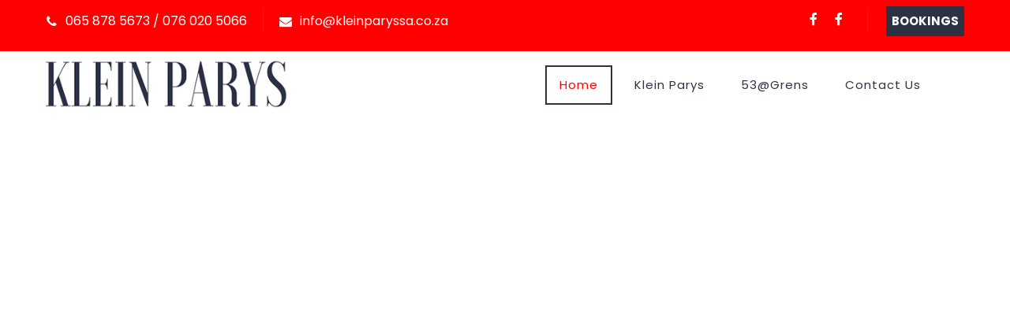

--- FILE ---
content_type: text/html; charset=UTF-8
request_url: https://kleinparyssa.co.za/
body_size: 14664
content:
<!DOCTYPE html>
<html lang="en-US">
<head>
<meta charset="UTF-8" />
<meta name="viewport" content="width=device-width, initial-scale=1.0, minimum-scale=1.0"/>
<title>Klein Parys &#8211; Accommodation, self catering, Furniture, Gifts, Decor</title>
<link rel='dns-prefetch' href='//fonts.googleapis.com' />
<link rel="alternate" type="application/rss+xml" title="Klein Parys &raquo; Feed" href="https://kleinparyssa.co.za/feed/" />
<link rel="alternate" type="application/rss+xml" title="Klein Parys &raquo; Comments Feed" href="https://kleinparyssa.co.za/comments/feed/" />
<!-- <link rel='stylesheet' id='wp-block-library-css'  href='https://kleinparyssa.co.za/wp-includes/css/dist/block-library/style.min.css' media='all' /> -->
<!-- <link rel='stylesheet' id='vc_font_awesome_5_shims-css'  href='https://kleinparyssa.co.za/wp-content/plugins/codevz-plus/admin/assets/css/font-awesome/css/v4-shims.min.css' media='all' /> -->
<!-- <link rel='stylesheet' id='vc_font_awesome_5-css'  href='https://kleinparyssa.co.za/wp-content/plugins/codevz-plus/admin/assets/css/font-awesome/css/all.min.css' media='all' /> -->
<!-- <link rel='stylesheet' id='cz-icons-pack-css'  href='https://kleinparyssa.co.za/wp-content/plugins/codevz-plus/admin/fields/codevz_fields/icons/czicons.css' media='all' /> -->
<!-- <link rel='stylesheet' id='codevz-style-css'  href='https://kleinparyssa.co.za/wp-content/themes/xtra/style.css' media='all' /> -->
<!-- <link rel='stylesheet' id='font-awesome-css'  href='https://kleinparyssa.co.za/wp-content/plugins/js_composer/assets/lib/bower/font-awesome/css/font-awesome.min.css' media='all' /> -->
<!-- <link rel='stylesheet' id='js_composer_front-css'  href='https://kleinparyssa.co.za/wp-content/plugins/js_composer/assets/css/js_composer.min.css' media='all' /> -->
<!-- <link rel='stylesheet' id='codevz-plugin-css'  href='https://kleinparyssa.co.za/wp-content/plugins/codevz-plus/assets/css/codevzplus.css' media='all' /> -->
<link rel="stylesheet" type="text/css" href="//kleinparyssa.co.za/wp-content/cache/wpfc-minified/d6r3sqnq/dfxq9.css" media="all"/>
<style id='codevz-plugin-inline-css' type='text/css'>
.row{width: 1170px}
/* Theme color */a:hover, .sf-menu > .cz.current_menu > a, .sf-menu > .cz > .current_menu > a, .sf-menu > .current-menu-parent > a {color: #2c3144} 
form button, .button,.sf-menu > .cz > a:before,.sf-menu > .cz > a:before,.widget_product_search #searchsubmit, .post-password-form input[type="submit"], .wpcf7-submit, .submit_user, 
#commentform #submit, .commentlist li.bypostauthor > .comment-body:after,.commentlist li.comment-author-admin > .comment-body:after, 
.woocommerce input.button.alt.woocommerce #respond input#submit, .woocommerce a.button, .woocommerce button.button, .woocommerce input.button,.woocommerce .woocommerce-error .button, 
.woocommerce .woocommerce-info .button, .woocommerce .woocommerce-message .button, .woocommerce-page .woocommerce-error .button, .woocommerce-page .woocommerce-info .button, 
.woocommerce-page .woocommerce-message .button,#add_payment_method table.cart input, .woocommerce-cart table.cart input:not(.input-text), .woocommerce-checkout table.cart input,
.woocommerce input.button:disabled, .woocommerce input.button:disabled[disabled],#add_payment_method table.cart input, #add_payment_method .wc-proceed-to-checkout a.checkout-button, 
.woocommerce-cart .wc-proceed-to-checkout a.checkout-button, .woocommerce-checkout .wc-proceed-to-checkout a.checkout-button,.woocommerce #payment #place_order, .woocommerce-page #payment #place_order,.woocommerce input.button.alt,
.woocommerce #respond input#submit.alt:hover, .pagination .current, .pagination > b, .pagination a:hover, .page-numbers .current, .page-numbers a:hover, .pagination .next:hover, 
.pagination .prev:hover, input[type=submit], .sticky:before, .commentlist li.comment-author-admin .fn, .woocommerce #respond input#submit.alt:hover, .woocommerce a.button.alt:hover, 
.woocommerce button.button.alt:hover, .woocommerce input.button.alt:hover, .woocommerce-MyAccount-navigation a:hover, .woocommerce-MyAccount-navigation .is-active a,
input[type=submit],input[type=button],.cz_header_button,.cz_default_portfolio a, .dwqa-questions-footer .dwqa-ask-question a,
.cz_readmore, .woocommerce nav.woocommerce-pagination ul li a:focus, .woocommerce nav.woocommerce-pagination ul li a:hover, 
.woocommerce nav.woocommerce-pagination ul li span.current, .cz_btn, 
.woocommerce .widget_price_filter .ui-slider .ui-slider-range, 
.woocommerce .widget_price_filter .ui-slider .ui-slider-handle {background-color: #2c3144}
.cs_load_more_doing, div.wpcf7 .wpcf7-form .ajax-loader, .cz_ajax_loader {border-right-color: #2c3144}
input:focus,textarea:focus,select:focus {border-color: #2c3144}
::selection {background-color: #2c3144;color: #fff}
::-moz-selection {background-color: #2c3144;color: #fff}
/* Dynamic  */html,body{background-color:#ffffff}#layout{border-style:solid;border-radius:4px}.widget{background-color:#01385e;margin-top:-20px;margin-bottom:60px;border-style:solid;border-width:0px 0px 7px;border-color:#2c3144;border-radius:0px}input,textarea,select,.qty{color:#ffffff;background-color:#2c3144}.elms_row .cz_social a, .fixed_side .cz_social a{color:#ffffff;font-size:16px;border-style:solid;border-radius:4px}.header_1{background-color:#FF0000}#menu_header_1 > .cz > a{font-size:16px;padding:6px}#menu_header_1 > .cz > a:hover,#menu_header_1 > .cz:hover > a,#menu_header_1 > .current_menu > a,#menu_header_1 > .current-menu-parent > a{color:#ffffff}#menu_header_1 > .cz > a:before{border-style:solid;border-width:0px;border-radius:4px}.header_2{background-color:#ffffff;border-style:solid;border-color:#f4f4f4}#menu_header_2 > .cz > a{font-size:15px;color:#2c3144;font-weight:400;letter-spacing:1px;padding:8px}#menu_header_2 > .cz > a:hover,#menu_header_2 > .cz:hover > a,#menu_header_2 > .current_menu > a,#menu_header_2 > .current-menu-parent > a{color:#ff0000}#menu_header_2 > .cz > a:before{background-color:rgba(229,3,0,0);border-style:solid;border-width:2px;border-color:#2c3144;bottom:-2px;left:-10px}#menu_header_2 .cz .sub-menu:not(.cz_megamenu_inner_ul),#menu_header_2 .cz_megamenu_inner_ul .cz_megamenu_inner_ul{background-color:#2c3144;margin:2px 12px 1px;border-style:solid}#menu_header_2 .cz .cz a{color:#ffffff}#menu_header_2 .cz .cz a:hover,#menu_header_2 .cz .cz:hover > a,#menu_header_2 .cz .current_menu > a,#menu_header_2 .cz .current_menu > .current_menu{color:#e2e2e2}.header_4{background-color:#ffffff;border-style:solid;border-width:0 0 1px;border-color:#f4f4f4;box-shadow:0px 2px 7px rgba(0,0,0,0.08)}#menu_header_4 > .cz > a{color:rgba(44,49,68,0.5);background-color:#ffffff}#menu_header_4 > .cz > a:hover,#menu_header_4 > .cz:hover > a,#menu_header_4 > .current_menu > a,#menu_header_4 > .current-menu-parent > a{color:#2c3144}#menu_header_4 .cz .cz a{color:rgba(44,49,68,0.5)}#menu_header_4 .cz .cz a:hover,#menu_header_4 .cz .cz:hover > a,#menu_header_4 .cz .current_menu > a,#menu_header_4 .cz .current_menu > .current_menu{color:#2c3144}.page_title,.header_onthe_cover .page_title{background-repeat:no-repeat;background-position:center bottom;background-size:cover;background-image:url(https://kleinparyssa.co.za/wp-content/uploads/2018/08/contact-us-header.jpg);padding-bottom:163px;margin-bottom:100px;border-style:solid;border-width:0 0 1px;border-color:#f4f4f4}.page_title .section_title{font-size:36px;color:#ffffff;padding-top:170px;margin-top:-50px}body{color:#2c3144;font-family:'Poppins'}h1{font-family:'Poppins';font-size:50px}h2{font-size:42px}.cz_middle_footer{background-color:#2c3144;padding-top:50px;padding-bottom:40px}.footer_widget{color:#ffffff;padding:10px}.cz_middle_footer a{font-size:14px;color:#ffffff;line-height: 2}.cz_middle_footer a:hover{color:#c6c6c6}.footer_2{background-color:#ff0000}.footer_widget > h4{font-size:18px;border-style:solid;border-width:0 0 1px}.pagination a, .pagination > b, .pagination span, .page-numbers a, .page-numbers span, .woocommerce nav.woocommerce-pagination ul li a, .woocommerce nav.woocommerce-pagination ul li span{margin-right:5px;border-radius:0px}.cz-cpt-post .cz_readmore{color:#2c3144;background-color:#01385e;border-radius:0px}.cz-cpt-post .cz_readmore i{color:#2c3144}.cz-cpt-post .cz_default_loop .cz_post_title h3{color:#2c3144}.cz-cpt-post .cz_default_loop .cz_post_excerpt{font-size:14px;line-height:28px;margin-top:25px}.cz-cpt-post .cz_default_loop .cz_post_image, .cz-cpt-post .cz_post_svg{border-style:solid;border-width:5px;border-color:#01385e}.cz-cpt-post .cz_default_loop .cz_post_meta{background-color:#2c3144;padding:5px 20px 5px 6px;position:absolute;top:15px;left:-20px}.rtl.cz-cpt-post .cz_default_loop .cz_post_meta{left:auto;right:-20px;padding-left:20px;padding-right:6px}.cz-cpt-post .cz_default_loop .cz_post_author_avatar img{display:none}.cz-cpt-post .cz_default_loop .cz_post_author_name{display:none}.cz-cpt-post .cz_default_loop .cz_post_date{color:#ffffff}select,.nice-select{color:#eaeaea;background-color:#2c3144;border-style:solid;border-color:#2c3144}.nice-select .list{background-color:#2c3144;border-radius:0px}.cz-cpt-post article .cz_post_icon{color:#2c3144;background-color:#01385e;border-radius:1px}
/* Responsive */@media screen and (max-width:1170px){#layout{width:100%!important}#layout.layout_1,#layout.layout_2{width:95%!important}.row{width:90% !important;padding:0}blockquote{padding:20px}.slick-slide{margin:0!important}footer .elms_center,footer .elms_left,footer .elms_right,footer .have_center .elms_left, footer .have_center .elms_center, footer .have_center .elms_right{float:none;display:table;text-align:center;margin: 0 auto;flex:unset}}
@media screen and (max-width:1025px){.header_1,.header_2,.header_3{width: 100%}#layout.layout_1,#layout.layout_2{width:94%!important}#layout.layout_1 .row,#layout.layout_2 .row{width:90% !important}}
@media screen and (max-width:768px){.header_1,.header_2,.header_3,.header_5,.fixed_side{display: none !important}.header_4,.Corpse_Sticky.cz_sticky_corpse_for_header_4{display: block !important}.header_onthe_cover:not(.header_onthe_cover_dt):not(.header_onthe_cover_all){margin-top: 0 !important}body,#layout{padding: 0 !important;margin: 0 !important}body{overflow-x:hidden}.inner_layout,#layout.layout_1,#layout.layout_2,.col,.cz_five_columns > .wpb_column,.cz_five_columns > .vc_vc_column{width:100% !important;margin:0 !important;border-radius:0}.hidden_top_bar,.fixed_contact,.cz_process_road_a,.cz_process_road_b{display:none!important}.cz_parent_megamenu>.sub-menu{margin:0!important}.is_fixed_side{padding:0!important}.cz_tabs_is_v .cz_tabs_nav,.cz_tabs_is_v .cz_tabs_content{width: 100% !important;margin-bottom: 20px}.wpb_column {margin-bottom: 20px}.cz_fixed_footer {position: static !important}.Corpse_Sticky,.hide_on_tablet{display:none !important}header i.hide,.show_on_tablet{display:block}.cz_grid_item:not(.slick-slide){width:50% !important}.cz_grid_item img{width:auto !important;margin: 0 auto}.cz_mobile_text_center, .cz_mobile_text_center *{text-align:center !important;float:none !important;margin-right:auto;margin-left:auto}.cz_mobile_btn_center{float:none !important;margin-left: auto !important;margin-right: auto !important;display: table !important;text-align: center !important}.vc_row[data-vc-stretch-content] .vc_column-inner[class^='vc_custom_'],.vc_row[data-vc-stretch-content] .vc_column-inner[class*=' vc_custom_'] {padding:20px !important;}.wpb_column {margin-bottom: 0 !important;}.vc_row.no_padding .vc_column_container > .vc_column-inner, .vc_row.nopadding .vc_column_container > .vc_column-inner{padding:0 !important;}.cz_posts_container article > div{height: auto !important}.cz_split_box_left > div, .cz_split_box_right > div {width:100%;float:none}.woo-col-3.woocommerce ul.products li.product, .woo-col-3.woocommerce-page ul.products li.product, .woo-related-col-3.woocommerce ul.products .related li.product, .woo-related-col-3.woocommerce-page ul.products .related li.product {width: calc(100% / 2 - 2.6%)}.search_style_icon_full .search{width:86%;top:80px}.vc_row-o-equal-height .cz_box_front_inner, .vc_row-o-equal-height .cz_eqh, .vc_row-o-equal-height .cz_eqh > div, .vc_row-o-equal-height .cz_eqh > div > div, .vc_row-o-equal-height .cz_eqh > div > div > div, .cz_posts_equal > .clr{display:block !important}.cz_a_c.cz_timeline_container:before {left: 0}.cz_timeline-i i {left: 0;transform: translateX(-50%)}.cz_a_c .cz_timeline-content {margin-left: 50px;width: 70%;float: left}.cz_a_c .cz_timeline-content .cz_date{position: static;text-align: left}.cz_posts_template_13 article,.cz_posts_template_14 article{width:100%}.center_on_mobile,.center_on_mobile *{text-align:center !important;float:none !important}.center_on_mobile .cz_wh_left, .center_on_mobile .cz_wh_right {display:block}.center_on_mobile .item_small > a{display:inline-block;margin:2px 0}.center_on_mobile img,.center_on_mobile .cz_image > div{display:table !important;margin-left: auto !important;margin-right: auto !important}.tac_in_mobile{text-align:center !important;float:none !important;display:table;margin-left:auto !important;margin-right:auto !important}}
@media screen and (max-width:480px){.cz_grid_item img{width:auto !important}.hide_on_mobile,.show_only_tablet,.fixed_contact,.cz_cart_items{display:none}header i.hide,.show_on_mobile{display:block}.offcanvas_area{width:80%}.cz_tab_a,.cz_tabs_content,.cz_tabs_is_v .cz_tabs_nav{box-sizing:border-box;display: block;width: 100% !important;margin-bottom: 20px}.woocommerce ul.products li.product, .woocommerce-page ul.products li.product, .woocommerce-page[class*=columns-] ul.products li.product, .woocommerce[class*=columns-] ul.products li.product,.wpcf7-form p,.cz_default_loop,.cz_post_image,.cz_post_chess_content{width: 100% !important}.cz_post_chess_content{position:static;transform:none}.cz_post_image,.cz_default_grid{width: 100%;margin-bottom:30px !important}.wpcf7-form p {width: 100% !important;margin: 0 0 10px !important}[class^="cz_parallax_"],[class*=" cz_parallax_"]{transform:none !important}th, td {padding: 1px}dt {width: auto}dd {margin: 0}pre{width: 90%}.woocommerce .woocommerce-result-count, .woocommerce-page .woocommerce-result-count,.woocommerce .woocommerce-ordering, .woocommerce-page .woocommerce-ordering{float:none;text-align:center;width:100%}.woocommerce #coupon_code, .coupon input.button {width:100% !important;margin:0 0 10px !important}span.wpcf7-not-valid-tip{left:auto}.wpcf7-not-valid-tip:after{right:auto;left:-41px}.cz_video_popup div{width:fit-content}.cz_grid_item:not(.slick-slide){width:100% !important;margin: 0 !important;height:auto !important}.cz_grid_item > div{margin:0 0 10px !important}.cz_grid{width:100% !important;margin:0 !important}.next_prev li {float:none !important;width:100% !important;border: 0 !important;margin-bottom:30px !important}.services.left .service_custom,.services.right .service_custom,.services.left .service_img,.services.right .service_img{float:none;margin:0 auto 20px auto !important;display:table}.services div.service_text,.services.right div.service_text{padding:0 !important;text-align:center !important}.header_onthe_cover_dt{margin-top:0 !important}.alignleft,.alignright{float:none;margin:0 auto 30px}.woocommerce li.product{margin-bottom:30px !important}.woocommerce #reviews #comments ol.commentlist li .comment-text{margin:0 !important}#comments .commentlist li .avatar{left:-20px !important}.services .service_custom i{left: 50%;transform: translateX(-50%)}#commentform > p{display:block;width:100%}blockquote,.blockquote{width:100% !important;box-sizing:border-box;text-align:center;display:table !important;margin:0 auto 30px !important;float:none !important}.cz_related_post{margin-bottom: 30px !important}.right_br_full_container .lefter, .right_br_full_container .righter,.right_br_full_container .breadcrumbs{width:100%;text-align:center}a img.alignleft,a img.alignright{margin:0 auto 30px;display:block;float:none}.cz_popup_in{max-height:85%!important;max-width:90%!important;min-width:0;animation:none;box-sizing:border-box;left:5%;transform:translate(0,-50%)}.rtl .sf-menu > .cz{width:100%}.cz_2_btn a {box-sizing: border-box}.cz_has_year{margin-left:0 !important}.cz_history_1 > span:first-child{position:static !important;margin-bottom:10px !important;display:inline-block}.search-form .search-submit{margin: 0}.page_item_has_children .children, ul.cz_circle_list {margin: 8px 0 8px 10px}ul, .widget_nav_menu .sub-menu, .widget_categories .children, .page_item_has_children .children, ul.cz_circle_list{margin-left: 10px}.dwqa-questions-list .dwqa-question-item{padding: 20px 20px 20px 90px}.dwqa-question-content, .dwqa-answer-content{padding:0}.cz_hexagon{position: relative;margin: 0 auto 30px}.cz_gallery_badge{right:-10px}.woocommerce table.shop_table_responsive tr td,.woocommerce-page table.shop_table_responsive tr td{display:flow-root !important}.quantity{float:right}.wpb_animate_when_almost_visible{animation-delay:initial !important}}
/* PageBuilder */#cz_108516 .cz_title_line span,#cz_108516 .cz_line_side_solo{background-color:#ff0000;width:100px;height:4px;top:-1px;left:0px}#cz_41671, #cz_41671:before{font-size:14px;color:#ffffff;background-color:#ff0000;padding:7px 15px;border-width:0px 0px 0px 5px;border-color:#01385e;position:relative;float:left}#cz_41671:hover, #cz_41671:after{border-style:solid;border-left-width:10px;border-color:#2c3144}#cz_41671 i,#cz_41671 img{color:rgba(255,255,255,0.51)}#cz_38298 .cz_image_in{margin-bottom:30px}#cz_38298 > div{position:relative;}#cz_25808 .cz_title_line span,#cz_25808 .cz_line_side_solo{background-color:#ff0000;width:100px;height:4px;top:-1px;left:0px}#cz_67967, #cz_67967:before{font-size:14px;color:#ffffff;background-color:#ff0000;padding:7px 15px;border-width:0px 0px 0px 5px;border-color:#01385e;position:relative;float:left}#cz_67967:hover, #cz_67967:after{border-style:solid;border-left-width:10px;border-color:#2c3144}#cz_67967 i,#cz_67967 img{color:rgba(255,255,255,0.51)}#cz_58996 .cz_title_line span,#cz_58996 .cz_line_side_solo{background-color:#ff0000;width:100px;height:4px;top:-1px;left:0px}#cz_56161, #cz_56161:before{font-size:14px;color:#ffffff;background-color:#ff0000;padding:7px 15px;border-width:0px 0px 0px 5px;border-color:#01385e;position:relative;float:left}#cz_56161:hover, #cz_56161:after{border-style:solid;border-left-width:10px;border-color:#2c3144}#cz_56161 i,#cz_56161 img{color:rgba(255,255,255,0.51)}#cz_86536 .cz_image_in{margin-bottom:30px}#cz_86536 > div{position:relative;}#cz_94908, #cz_94908:before{font-size:14px;color:#ffffff;background-color:#ff0000;padding:7px 15px;border-width:0px 0px 0px 5px;border-color:#01385e;position:relative;float:left}#cz_94908:hover, #cz_94908:after{border-style:solid;border-left-width:10px;border-color:#2c3144}#cz_94908 i,#cz_94908 img{color:rgba(255,255,255,0.51)}#cz_55935 .cz_title_line span,#cz_55935 .cz_line_side_solo{background-color:#ff0000;width:100px;height:4px;top:-1px;left:0px}#cz_100958 .cz_image_in{box-shadow:0px 10px 60px rgba(0,0,0,0.2)}#cz_100958 > div{position:relative;}#cz_74771 .cz_image_in{box-shadow:0px 10px 60px rgba(0,0,0,0.2)}#cz_74771 > div{position:relative;}#cz_55296, #cz_55296:before{font-size:14px;color:#ffffff;background-color:#ff0000;padding:7px 15px;border-width:0px 0px 0px 5px;border-color:#01385e;position:relative;float:left}#cz_55296:hover, #cz_55296:after{border-style:solid;border-left-width:10px;border-color:#2c3144}#cz_55296 i,#cz_55296 img{color:rgba(255,255,255,0.51)}#cz_93347 .cz_image_in{box-shadow:0px 10px 60px rgba(0,0,0,0.2)}#cz_93347 > div{position:relative;}#cz_13456 .cz_box_front_inner{color:#ffffff;background-color:#2c3144;padding-right:50px;padding-left:50px;border-radius:4px;box-shadow:1px 10px 32px rgba(72,41,160,0.15)}#cz_27650 .cz_title_icon_before{font-size:38px;color:#ff0000;background-color:rgba(255,255,255,0.05);margin-right:20px;border-radius:4px}#cz_59532, #cz_59532:before{color:#ffffff;background-color:#ff0000;margin:26px auto 0px;border-radius:4px}#cz_59532:hover, #cz_59532:after{color:#e32f56;background-color:#ffffff;box-shadow:1px 10px 32px rgba(227,47,86,0.16)}@media screen and (max-width:768px){#cz_27650 .cz_title_content{text-align:center}#cz_27650 .cz_title_icon_before{margin-right:0px;margin-bottom:25px}}@media screen and (max-width:480px){#cz_38298 .cz_image_in{margin-top:40px;margin-bottom:0px}}@media screen and (max-width:480px){#cz_86536 .cz_image_in{margin-top:40px;margin-bottom:0px}}@media screen and (max-width:480px){#cz_13456 .cz_box_front_inner{padding:30px 20px 40px}}@media screen and (max-width:480px){#cz_59532, #cz_59532:before{font-size:14px}}
</style>
<link rel='stylesheet' id='google-font-poppins-css'  href='//fonts.googleapis.com/css?family=Poppins%3A100%2C200%2C300%2C400%2C500%2C600%2C700%2C800%2C900' media='all' />
<script src='//kleinparyssa.co.za/wp-content/cache/wpfc-minified/11q70e3h/6etyk.js' type="text/javascript"></script>
<!-- <script src='https://kleinparyssa.co.za/wp-includes/js/jquery/jquery.js'></script> -->
<!-- <script src='https://kleinparyssa.co.za/wp-includes/js/jquery/jquery-migrate.min.js'></script> -->
<!-- <script src='https://kleinparyssa.co.za/wp-content/plugins/revslider/public/assets/js/rbtools.min.js'></script> -->
<!-- <script src='https://kleinparyssa.co.za/wp-content/plugins/revslider/public/assets/js/rs6.min.js'></script> -->
<link rel='https://api.w.org/' href='https://kleinparyssa.co.za/wp-json/' />
<link rel="EditURI" type="application/rsd+xml" title="RSD" href="https://kleinparyssa.co.za/xmlrpc.php?rsd" />
<link rel="wlwmanifest" type="application/wlwmanifest+xml" href="https://kleinparyssa.co.za/wp-includes/wlwmanifest.xml" /> 
<meta name="generator" content="WordPress 5.2.20" />
<link rel="canonical" href="https://kleinparyssa.co.za/" />
<link rel='shortlink' href='https://kleinparyssa.co.za/' />
<link rel="alternate" type="application/json+oembed" href="https://kleinparyssa.co.za/wp-json/oembed/1.0/embed?url=https%3A%2F%2Fkleinparyssa.co.za%2F" />
<link rel="alternate" type="text/xml+oembed" href="https://kleinparyssa.co.za/wp-json/oembed/1.0/embed?url=https%3A%2F%2Fkleinparyssa.co.za%2F&#038;format=xml" />
<meta name="format-detection" content="telephone=no">
<meta name="generator" content="Powered by WPBakery Page Builder - drag and drop page builder for WordPress."/>
<!--[if lte IE 9]><link rel="stylesheet" type="text/css" href="https://kleinparyssa.co.za/wp-content/plugins/js_composer/assets/css/vc_lte_ie9.min.css" media="screen"><![endif]--><meta name="generator" content="Powered by Slider Revolution 6.6.20 - responsive, Mobile-Friendly Slider Plugin for WordPress with comfortable drag and drop interface." />
<script>function setREVStartSize(e){
//window.requestAnimationFrame(function() {
window.RSIW = window.RSIW===undefined ? window.innerWidth : window.RSIW;
window.RSIH = window.RSIH===undefined ? window.innerHeight : window.RSIH;
try {
var pw = document.getElementById(e.c).parentNode.offsetWidth,
newh;
pw = pw===0 || isNaN(pw) || (e.l=="fullwidth" || e.layout=="fullwidth") ? window.RSIW : pw;
e.tabw = e.tabw===undefined ? 0 : parseInt(e.tabw);
e.thumbw = e.thumbw===undefined ? 0 : parseInt(e.thumbw);
e.tabh = e.tabh===undefined ? 0 : parseInt(e.tabh);
e.thumbh = e.thumbh===undefined ? 0 : parseInt(e.thumbh);
e.tabhide = e.tabhide===undefined ? 0 : parseInt(e.tabhide);
e.thumbhide = e.thumbhide===undefined ? 0 : parseInt(e.thumbhide);
e.mh = e.mh===undefined || e.mh=="" || e.mh==="auto" ? 0 : parseInt(e.mh,0);
if(e.layout==="fullscreen" || e.l==="fullscreen")
newh = Math.max(e.mh,window.RSIH);
else{
e.gw = Array.isArray(e.gw) ? e.gw : [e.gw];
for (var i in e.rl) if (e.gw[i]===undefined || e.gw[i]===0) e.gw[i] = e.gw[i-1];
e.gh = e.el===undefined || e.el==="" || (Array.isArray(e.el) && e.el.length==0)? e.gh : e.el;
e.gh = Array.isArray(e.gh) ? e.gh : [e.gh];
for (var i in e.rl) if (e.gh[i]===undefined || e.gh[i]===0) e.gh[i] = e.gh[i-1];
var nl = new Array(e.rl.length),
ix = 0,
sl;
e.tabw = e.tabhide>=pw ? 0 : e.tabw;
e.thumbw = e.thumbhide>=pw ? 0 : e.thumbw;
e.tabh = e.tabhide>=pw ? 0 : e.tabh;
e.thumbh = e.thumbhide>=pw ? 0 : e.thumbh;
for (var i in e.rl) nl[i] = e.rl[i]<window.RSIW ? 0 : e.rl[i];
sl = nl[0];
for (var i in nl) if (sl>nl[i] && nl[i]>0) { sl = nl[i]; ix=i;}
var m = pw>(e.gw[ix]+e.tabw+e.thumbw) ? 1 : (pw-(e.tabw+e.thumbw)) / (e.gw[ix]);
newh =  (e.gh[ix] * m) + (e.tabh + e.thumbh);
}
var el = document.getElementById(e.c);
if (el!==null && el) el.style.height = newh+"px";
el = document.getElementById(e.c+"_wrapper");
if (el!==null && el) {
el.style.height = newh+"px";
el.style.display = "block";
}
} catch(e){
console.log("Failure at Presize of Slider:" + e)
}
//});
};</script>
<style type="text/css" id="wp-custom-css">
.wpforms-form button[type=submit] {
background-color: #2c3144 !important;
border-color: #2c3144 !important;
color: #fff !important;
width: 100% !important;
}
.wpforms-form button[type=submit]:hover {
background-color: #ff0000 !important;
border-color: #ff0000 !important;
}		</style>
<style type="text/css" data-type="vc_custom-css">.page_content{margin-bottom:0;}</style><style type="text/css" data-type="vc_shortcodes-custom-css">.vc_custom_1549719953203{margin-top: 60px !important;padding-top: 100px !important;padding-bottom: 80px !important;}.vc_custom_1549719968636{margin-top: 60px !important;padding-top: 100px !important;padding-bottom: 80px !important;}.vc_custom_1553923451375{margin-top: 60px !important;padding-top: 100px !important;padding-bottom: 80px !important;}.vc_custom_1516700641005{padding-right: 30px !important;}.vc_custom_1516700641005{padding-right: 30px !important;}</style><noscript><style type="text/css"> .wpb_animate_when_almost_visible { opacity: 1; }</style></noscript></head>
<body class="home page-template-default page page-id-531 cz-cpt-post  xtra-2.0 codevz-plus-3.9.11.1 clr cz-page-531 wpb-js-composer js-comp-ver-5.5.2 vc_responsive">
<div id="intro"  data-ajax="https://kleinparyssa.co.za/wp-admin/admin-ajax.php" data-primary-color="#2c3144" data-primary-old-color="#2c3144" data-secondary-color="0" data-secondary-old-color="#01385e"></div>
<div id="layout" class="clr layout_"><div class="inner_layout"><div class="cz_overlay"></div><header class="page_header clr cz_sticky_h2"><div class="header_1 cz_menu_fx_fade_in"><div class="row elms_row"><div class="clr"><div class="elms_left header_1_left "><div class="cz_elm icon_header_1_left_0 inner_icon_header_1_left_0" style="margin-top: 10px;margin-bottom: 10px;margin-left: 2px;"><a class="elm_icon_text" href="tel:0658785673"><i class="fa fa-phone" style="color:#ffffff;"></i><span class="ml10" style="color:#ffffff;">065 878 5673 / 076 020 5066</span></a></div><div class="cz_elm line_header_1_left_1 inner_line_header_1_left_1" style="margin-top: 10px;"><div class="header_line_2" style="">&nbsp;</div></div><div class="cz_elm icon_header_1_left_2 inner_icon_header_1_left_2" style="margin-top: 10px;margin-bottom: 10px;"><a class="elm_icon_text" href="mailto:info@kleinparyssa.co.za"><i class="fa fa-envelope" style="color:#ffffff;"></i><span class="ml10" style="color:#ffffff;">info@kleinparyssa.co.za</span></a></div></div><div class="elms_right header_1_right "><div class="cz_elm button_header_1_right_3 inner_button_header_1_right_0" style="margin-top: 5px;margin-bottom: 5px;"><a class="cz_header_button cz_btn_65428" href="https://www.nightsbridge.co.za/bridge/book?bbid=25282" style="font-size:15px;font-weight:700;background-color:#2c3144;padding:3px 6px;margin:3px;" data-cz-style="">BOOKINGS</a></div><div class="cz_elm line_header_1_right_4 inner_line_header_1_right_1" style="margin-top: 10px;"><div class="header_line_2" style="">&nbsp;</div></div><div class="cz_elm social_header_1_right_5 inner_social_header_1_right_2" style="margin-top: 8px;"><div class="cz_social cz_social_colored_bg_hover "><a class="cz-facebook" href="https://www.facebook.com/kleinparysroekeloos/" title="kleinparys Roekeloos" target="_blank"><i class="fa fa-facebook"></i><span>kleinparys Roekeloos</span></a><a class="cz-facebook" href="https://www.facebook.com/53grens" title="53 Grens" target="_blank"><i class="fa fa-facebook"></i><span>53 Grens</span></a></div></div></div></div></div></div><div class="header_2 cz_row_shape_7 cz_row_shape_full_filled_right header_is_sticky smart_sticky cz_menu_fx_zoom_in"><div class="row elms_row"><div class="clr"><div class="elms_left header_2_left "><div class="cz_elm logo_header_2_left_6 inner_logo_header_2_left_0" style="margin-top: 10px;margin-bottom: 10px;"><div class="logo_is_img logo"><a href="https://kleinparyssa.co.za/"><img src="https://kleinparyssa.co.za/wp-content/uploads/2018/08/logo.png" alt="Klein Parys" width="200" height="200" style="width: 312px"></a></div></div></div><div class="elms_right header_2_right  cz_row_shape_3"><div class="cz_elm menu_header_2_right_7 inner_menu_header_2_right_0" style="margin-top: 20px;margin-right: 20px;margin-left: 20px;"><i class="fa fa-bars hide icon_mobile_cz_menu_default" style=""></i><ul id="menu_header_2" class="sf-menu clr cz_menu_default" data-indicator="" data-indicator2="fa fa-angle-right"><li id="menu-header_2-532" class="menu-item menu-item-type-post_type menu-item-object-page menu-item-home current-menu-item page_item page-item-531 current_page_item cz current_menu" data-sub-menu=""><a href="https://kleinparyssa.co.za/" data-title="Home"><span>Home</span></a></li>
<li id="menu-header_2-788" class="menu-item menu-item-type-post_type menu-item-object-page cz" data-sub-menu=""><a href="https://kleinparyssa.co.za/klein-parys/" data-title="Klein Parys"><span>Klein Parys</span></a></li>
<li id="menu-header_2-771" class="menu-item menu-item-type-post_type menu-item-object-page cz" data-sub-menu=""><a href="https://kleinparyssa.co.za/53grens/" data-title="53@Grens"><span>53@Grens</span></a></li>
<li id="menu-header_2-536" class="menu-item menu-item-type-post_type menu-item-object-page cz" data-sub-menu=""><a href="https://kleinparyssa.co.za/contact-us/" data-title="Contact Us"><span>Contact Us</span></a></li>
</ul></div></div></div></div></div><div class="header_4 header_is_sticky smart_sticky"><div class="row elms_row"><div class="clr"><div class="elms_left header_4_left "><div class="cz_elm logo_header_4_left_8 inner_logo_header_4_left_0" style="margin-top: 20px;margin-bottom: 20px;"><div class="logo_is_img logo"><a href="https://kleinparyssa.co.za/"><img src="https://kleinparyssa.co.za/wp-content/uploads/2018/08/logo.png" alt="Klein Parys" width="200" height="200" style="width: 140px"></a></div></div></div><div class="elms_right header_4_right "><div class="cz_elm menu_header_4_right_9 inner_menu_header_4_right_0" style="margin-top: 19px;"><i class="fa fa-bars icon_offcanvas_menu inview_right" style="font-size:28px;color:#01385e;border-width:4px;border-radius:0px;"></i><i class="fa fa-bars hide icon_mobile_offcanvas_menu inview_right" style="font-size:28px;color:#01385e;border-width:4px;border-radius:0px;"></i><ul id="menu_header_4" class="sf-menu clr offcanvas_menu inview_right" data-indicator="" data-indicator2=""><li id="menu-header_4-532" class="menu-item menu-item-type-post_type menu-item-object-page menu-item-home current-menu-item page_item page-item-531 current_page_item cz current_menu" data-sub-menu=""><a href="https://kleinparyssa.co.za/" data-title="Home"><span>Home</span></a></li>
<li id="menu-header_4-788" class="menu-item menu-item-type-post_type menu-item-object-page cz" data-sub-menu=""><a href="https://kleinparyssa.co.za/klein-parys/" data-title="Klein Parys"><span>Klein Parys</span></a></li>
<li id="menu-header_4-771" class="menu-item menu-item-type-post_type menu-item-object-page cz" data-sub-menu=""><a href="https://kleinparyssa.co.za/53grens/" data-title="53@Grens"><span>53@Grens</span></a></li>
<li id="menu-header_4-536" class="menu-item menu-item-type-post_type menu-item-object-page cz" data-sub-menu=""><a href="https://kleinparyssa.co.za/contact-us/" data-title="Contact Us"><span>Contact Us</span></a></li>
</ul></div></div></div></div></div></header><div class="page_cover page_title_center header_onthe_cover">
<!-- START kleinparyssaslider REVOLUTION SLIDER 6.6.20 --><p class="rs-p-wp-fix"></p>
<rs-module-wrap id="rev_slider_3_1_wrapper" data-source="gallery" style="visibility:hidden;background:transparent;padding:0;margin:0px auto;margin-top:0;margin-bottom:0;">
<rs-module id="rev_slider_3_1" style="" data-version="6.6.20">
<rs-slides style="overflow: hidden; position: absolute;">
<rs-slide style="position: absolute;" data-key="rs-7" data-title="Slide" data-thumb="//kleinparyssa.co.za/wp-content/uploads/2020/01/Klein-Parys-Accommodation-s1-100x50.jpg" data-anim="ms:600;r:0;" data-in="o:0;" data-out="a:false;">
<img src="//kleinparyssa.co.za/wp-content/plugins/revslider/public/assets/assets/dummy.png" alt="" title="Klein Parys Accommodation-s1" width="1920" height="1080" class="rev-slidebg tp-rs-img rs-lazyload" data-lazyload="//kleinparyssa.co.za/wp-content/uploads/2020/01/Klein-Parys-Accommodation-s1.jpg" data-panzoom="d:10000;ss:100;se:110;" data-no-retina>
<!--
--><rs-layer
id="slider-3-slide-7-layer-1" 
data-type="text"
data-color="#ffffff"
data-rsp_ch="on"
data-xy="x:c;y:301px;"
data-text="s:106;l:106;ls:-2px;fw:900;a:center;"
data-padding="t:10;r:30;b:30;l:30;"
data-border="bos:solid;boc:#ffffff;bow:0,0px,2px,0;"
data-frame_0="o:1;"
data-frame_0_sfx="se:blocktobottom;"
data-frame_1="e:power4.inOut;st:380;sp:2000;sR:380;"
data-frame_1_sfx="se:blocktobottom;"
data-frame_999="o:0;st:w;sR:4620;"
style="z-index:5;font-family:'Playfair Display';"
>Tranquil Getaway 
</rs-layer><!--
--><rs-layer
id="slider-3-slide-7-layer-2" 
data-type="text"
data-color="rgba(255, 255, 255, 0.85)"
data-rsp_ch="on"
data-xy="x:c;y:450px;"
data-text="s:26;l:39;ls:0px;a:center;"
data-padding="t:11;r:30;b:13;l:30;"
data-frame_0="o:1;"
data-frame_0_sfx="se:blocktotop;"
data-frame_1="e:power4.inOut;st:390;sp:2000;sR:390;"
data-frame_1_sfx="se:blocktotop;"
data-frame_999="o:0;st:w;sR:4610;"
style="z-index:6;font-family:'Playfair Display';"
>Accommodation 
</rs-layer><!--
-->						</rs-slide>
<rs-slide style="position: absolute;" data-key="rs-8" data-title="Slide" data-thumb="//kleinparyssa.co.za/wp-content/uploads/2018/08/slider-2-klein-parys-100x50.jpg" data-anim="ms:790;r:0;" data-in="o:0;" data-out="a:false;">
<img src="//kleinparyssa.co.za/wp-content/plugins/revslider/public/assets/assets/dummy.png" alt="" title="slider-2-klein-parys" width="1920" height="1080" class="rev-slidebg tp-rs-img rs-lazyload" data-lazyload="//kleinparyssa.co.za/wp-content/uploads/2018/08/slider-2-klein-parys.jpg" data-panzoom="d:10000;ss:110;se:100;" data-no-retina>
<!--
--><rs-layer
id="slider-3-slide-8-layer-1" 
data-type="text"
data-color="#000000"
data-rsp_ch="on"
data-xy="x:c;y:302px;"
data-text="s:106;l:106;ls:-4px;a:center;"
data-padding="t:10;r:30;b:50;l:30;"
data-frame_0="o:1;"
data-frame_0_sfx="se:blocktoleft;fxc:#000000;"
data-frame_1="e:power4.inOut;st:639.91485595703;sp:2000;sR:639.91485595703;"
data-frame_1_sfx="se:blocktoleft;fxc:#000000;"
data-frame_999="z:0;e:power4.inOut;st:5759.9429321289;sp:1150;sR:3120.0280761719;"
style="z-index:5;background-color:#ffffff;font-family:'Playfair Display';"
>Accommodation 
</rs-layer><!--
--><rs-layer
id="slider-3-slide-8-layer-2" 
data-type="text"
data-color="rgba(255, 255, 255, 0.85)"
data-rsp_ch="on"
data-xy="x:c;y:458px;"
data-text="s:26;l:39;ls:0px;a:center;"
data-padding="t:11;r:30;b:13;l:30;"
data-frame_0="o:1;"
data-frame_0_sfx="se:blocktoright;fxc:#ff0000;"
data-frame_1="e:power4.inOut;st:649.99969482422;sp:2000;sR:649.99969482422;"
data-frame_1_sfx="se:blocktoright;fxc:#ff0000;"
data-frame_999="z:0;e:power4.inOut;st:5759.9429321289;sp:1150;sR:3109.9432373047;"
style="z-index:6;background-color:#000000;font-family:'Playfair Display';"
>Self Catering Accommodation 
</rs-layer><!--
-->						</rs-slide>
<rs-slide style="position: absolute;" data-key="rs-9" data-title="Slide" data-thumb="//kleinparyssa.co.za/wp-content/uploads/2020/01/Klein-Parys-Accommodation-s3-100x50.jpg" data-anim="adpr:false;">
<img src="//kleinparyssa.co.za/wp-content/plugins/revslider/public/assets/assets/dummy.png" alt="" title="Klein Parys Accommodation-s3" width="1920" height="1080" class="rev-slidebg tp-rs-img rs-lazyload" data-lazyload="//kleinparyssa.co.za/wp-content/uploads/2020/01/Klein-Parys-Accommodation-s3.jpg" data-no-retina>
<!--
--><rs-layer
id="slider-3-slide-9-layer-1" 
data-type="text"
data-color="#ffffff"
data-rsp_ch="on"
data-xy="x:c;y:311px;"
data-text="s:106;l:106;ls:-2px;fw:900;a:center;"
data-padding="t:10;r:30;b:30;l:30;"
data-frame_0="o:1;tp:600;"
data-frame_0_sfx="se:blocktobottom;"
data-frame_1="tp:600;e:power4.inOut;st:380;sp:2000;sR:380;"
data-frame_1_sfx="se:blocktobottom;"
data-frame_999="o:0;tp:600;st:w;sR:4620;"
style="z-index:5;font-family:'Playfair Display';"
>Klein Parys 
</rs-layer><!--
-->						</rs-slide>
</rs-slides>
</rs-module>
<script>
setREVStartSize({c: 'rev_slider_3_1',rl:[1240,1024,778,480],el:[868],gw:[1280],gh:[868],type:'standard',justify:'',layout:'fullwidth',mh:"0"});if (window.RS_MODULES!==undefined && window.RS_MODULES.modules!==undefined && window.RS_MODULES.modules["revslider31"]!==undefined) {window.RS_MODULES.modules["revslider31"].once = false;window.revapi3 = undefined;if (window.RS_MODULES.checkMinimal!==undefined) window.RS_MODULES.checkMinimal()}
</script>
</rs-module-wrap>
<!-- END REVOLUTION SLIDER -->
</div><div id="page_content" class="page_content mt0 mb0"><div class="row clr"><section class="s12 clr"><div class="cz_is_blank clr"><div class="cz_post_content"><div class="vc_row wpb_row vc_row-fluid"><div class="wpb_column vc_column_container vc_col-sm-12"><div class="vc_column-inner "><div class="wpb_wrapper"><div class="cz_gap clr " style="height: 60px"></div><div id="cz_108516" class="cz_108516 cz_title clr cz_smart_fs cz_mobile_text_center cz_title_ba_line cz_title_pos_center tac"><div class="cz_title_content"><div class="cz_wpe_content"><h3 style="text-align: center; color: #2c3144;">Accommodation</h3>
</div><div class="cz_title_line cz_line_after_title"><span>_</span></div></div></div><div class="cz_gap clr " style="height: 60px"></div></div></div></div></div><div class="vc_row wpb_row vc_row-fluid"><div class="wpb_column vc_column_container vc_col-sm-6"><div class="vc_column-inner vc_custom_1516700641005"><div class="wpb_wrapper"><div id="cz_109928" class="cz_109928 cz_title clr cz_title_pos_inline"><div class="cz_title_content"><div class="cz_wpe_content"><h3 style="text-align: left;">Klein Parys</h3>
<p style="text-align: left;"><span style="color: #999999;">Tranquil getaway</span></p>
</div></div></div><div class="cz_gap clr " style="height: 25px"></div>
<div class="wpb_text_column wpb_content_element " >
<div class="wpb_wrapper">
<div style="line-height: 1.3; text-align: justify;"><span style="font-size: 14px;">Klein Parys is situated on the main road in the lovely town Parys, Free State . ( 100m from the SASOL garage ).</span></div>
</div>
</div>
<div class="cz_gap clr " style="height: 10px"></div>
<div class="wpb_text_column wpb_content_element " >
<div class="wpb_wrapper">
<div style="line-height: 1.3; text-align: justify;"><span style="font-size: 14px; color: #a1a1a1;"> Klein Parys offers a tranquil getaway experience secluded from the mainstream bustle of suburban life. We have modern overnight and self catering accommodation. Klein Parys can accommodate up to 18 guests. </span></div>
</div>
</div>
<div class="cz_gap clr " style="height: 10px"></div>
<div class="wpb_text_column wpb_content_element " >
<div class="wpb_wrapper">
<div style="line-height: 1.3; text-align: justify;"><span style="font-size: 14px;">Dstv, Aircon in selected rooms. Braai facilities, safe parking, walking distance to shops and restaurants.</span></div>
</div>
</div>
<div class=""><div class="cz_41671_p"><a id="cz_41671" class="cz_41671 cz_btn cz_btn_txt_no_fx cz_btn_no_fx cz_btn_icon_after cz_mobile_btn_center" href="https://kleinparyssa.co.za/klein-parys/"><span><strong>Read more</strong><i class="fa fa-long-arrow-right"></i></span><b class="cz_btn_onhover"><strong>Read more</strong><i class="fa fa-long-arrow-right"></i></b></a></div></div><div class="cz_gap clr  hide_on_tablet hide_on_mobile" style="height: 0px"></div><div class="cz_gap show_on_tablet clr  show_only_tablet" style="height: 20px"></div><div class="cz_gap show_on_mobile clr" style="height: 20px"></div></div></div></div><div class="wpb_column vc_column_container vc_col-sm-6"><div class="vc_column-inner "><div class="wpb_wrapper"><div id="cz_38298" class="cz_38298 cz_image clr cz_image_no_fx center_on_mobile"><div class="" ><div class="cz_image_in" data-tilt><div class="cz_main_image"><img width="1031" height="608" src="data:image/svg+xml,%3Csvg%20xmlns%3D&#39;http%3A%2F%2Fwww.w3.org%2F2000%2Fsvg&#39;%20width=&#39;1031&#39;%20height=&#39;608&#39;%20viewBox%3D&#39;0%200%201031%20608&#39;%2F%3E" data-czlz data-src="https://kleinparyssa.co.za/wp-content/uploads/2020/01/Klein-Parys-Accommodation-2.jpg" class="attachment-full" alt="" data-srcset="https://kleinparyssa.co.za/wp-content/uploads/2020/01/Klein-Parys-Accommodation-2.jpg 1031w, https://kleinparyssa.co.za/wp-content/uploads/2020/01/Klein-Parys-Accommodation-2-300x177.jpg 300w, https://kleinparyssa.co.za/wp-content/uploads/2020/01/Klein-Parys-Accommodation-2-768x453.jpg 768w, https://kleinparyssa.co.za/wp-content/uploads/2020/01/Klein-Parys-Accommodation-2-1024x604.jpg 1024w, https://kleinparyssa.co.za/wp-content/uploads/2020/01/Klein-Parys-Accommodation-2-600x354.jpg 600w" data-sizes="(max-width: 1031px) 100vw, 1031px" /></div></div></div></div></div></div></div></div><div class="vc_row wpb_row vc_row-fluid"><div class="wpb_column vc_column_container vc_col-sm-12"><div class="vc_column-inner "><div class="wpb_wrapper"><div class="cz_gap clr  hide_on_tablet hide_on_mobile" style="height: 20px"></div><div class="cz_gap show_on_tablet clr  show_only_tablet" style="height: 10px"></div><div class="cz_gap show_on_mobile clr" style="height: 10px"></div></div></div></div></div><div data-vc-full-width="true" data-vc-full-width-init="false" data-vc-parallax="1.5" data-vc-parallax-image="https://kleinparyssa.co.za/wp-content/uploads/2018/08/53-grens-bg1.jpg" class="vc_row wpb_row vc_row-fluid tac vc_custom_1549719953203 vc_row-has-fill vc_general vc_parallax vc_parallax-content-moving"><div class="wpb_column vc_column_container vc_col-sm-12"><div class="vc_column-inner "><div class="wpb_wrapper"><div id="cz_25808" class="cz_25808 cz_title clr cz_smart_fs cz_mobile_text_center cz_title_ba_line cz_title_pos_inline tac"><div class="cz_title_content"><div class="cz_wpe_content"><h2 style="text-align: center; color: #ffffff;">53@Grens</h2>
</div><div class="cz_title_line cz_line_after_title"><span>_</span></div></div></div><div class="cz_gap clr " style="height: 30px"></div><div class="vc_row wpb_row vc_inner vc_row-fluid"><div class="wpb_column vc_column_container vc_col-sm-3"><div class="vc_column-inner "><div class="wpb_wrapper"></div></div></div><div class="wpb_column vc_column_container vc_col-sm-6"><div class="vc_column-inner "><div class="wpb_wrapper">
<div class="wpb_text_column wpb_content_element " >
<div class="wpb_wrapper">
<div style="line-height: 1.3; text-align: center;">
<p><span style="font-size: 16px; color: #ffffff;">Self catering accommodation</span></p>
<p>&nbsp;</p>
<p><span style="font-size: 16px; color: #ffffff;">53@Grens is a spacious house in Parys, Free State.</span><br />
<span style="font-size: 16px; color: #ffffff;">We offer 3 modern spacious units Dstv in each room, safe parking, en suite with a shower / bath. One unit can sleep up to 5 guests and is fully equipped with its own kitchen. The other two rooms can sleep up to 2 guests. Braai facilities, pet friendly.<br />
</span></p>
</div>
</div>
</div>
<div class="cz_btn_inline"><div class="cz_67967_p"><a id="cz_67967" class="cz_67967 cz_btn cz_btn_txt_no_fx cz_btn_no_fx cz_btn_icon_after" href="https://kleinparyssa.co.za/53grens/"><span><strong>Read more</strong><i class="fa fa-long-arrow-right"></i></span><b class="cz_btn_onhover"><strong>Read more</strong><i class="fa fa-long-arrow-right"></i></b></a></div></div><div class="cz_gap clr " style="height: 30px"></div></div></div></div><div class="wpb_column vc_column_container vc_col-sm-3"><div class="vc_column-inner "><div class="wpb_wrapper"></div></div></div></div></div></div></div></div><div class="vc_row-full-width vc_clearfix"></div><div class="vc_row wpb_row vc_row-fluid"><div class="wpb_column vc_column_container vc_col-sm-12"><div class="vc_column-inner "><div class="wpb_wrapper"><div class="cz_gap clr  hide_on_tablet hide_on_mobile" style="height: 100px"></div><div class="cz_gap show_on_tablet clr " style="height: 50px"></div></div></div></div></div><div data-vc-full-width="true" data-vc-full-width-init="false" class="vc_row wpb_row vc_row-fluid"><div class="wpb_column vc_column_container vc_col-sm-12"><div class="vc_column-inner "><div class="wpb_wrapper"><div id="cz_33659" class="cz_33659 cz_title clr cz_title_pos_inline tac wpb_animate_when_almost_visible fadeInUp"><div class="cz_title_content"><div class="cz_wpe_content"><h2 style="text-align: center; color: #2c3144;">Klein Parys</h2>
<p style="text-align: center;"><span style="color: #999999;">Accommodation</span></p>
</div></div></div><div class="cz_gap clr " style="height: 60px"></div><div id="cz_97005" class="cz_grid_p cz_97005"><div class="cz_grid cz_grid_1 clr cz_metro_1 cz_grid_c4 cz_grid_1_no_title cz_grid_1_mid tac"><div class="cz_grid_item cz_grid_first"></div><div class="cz_grid_item "><div><a class="cz_grid_link " href="https://kleinparyssa.co.za/wp-content/uploads/2018/08/home-g1-klein-parys.jpg"><img width="600" height="394" src="data:image/svg+xml,%3Csvg%20xmlns%3D&#39;http%3A%2F%2Fwww.w3.org%2F2000%2Fsvg&#39;%20width=&#39;600&#39;%20height=&#39;394&#39;%20viewBox%3D&#39;0%200%20600%20394&#39;%2F%3E" data-czlz data-src="https://kleinparyssa.co.za/wp-content/uploads/2018/08/home-g1-klein-parys-600x394.jpg" class="attachment-codevz_600_600" alt="" /><div class="cz_grid_details"><i class="fa fa-search cz_grid_icon"></i><h3>home-g1-klein-parys ...</h3></div></a></div></div><div class="cz_grid_item "><div><a class="cz_grid_link " href="https://kleinparyssa.co.za/wp-content/uploads/2018/08/home-g2-klein-parys.jpg"><img width="600" height="394" src="data:image/svg+xml,%3Csvg%20xmlns%3D&#39;http%3A%2F%2Fwww.w3.org%2F2000%2Fsvg&#39;%20width=&#39;600&#39;%20height=&#39;394&#39;%20viewBox%3D&#39;0%200%20600%20394&#39;%2F%3E" data-czlz data-src="https://kleinparyssa.co.za/wp-content/uploads/2018/08/home-g2-klein-parys-600x394.jpg" class="attachment-codevz_600_600" alt="" /><div class="cz_grid_details"><i class="fa fa-search cz_grid_icon"></i><h3>home-g2-klein-parys ...</h3></div></a></div></div><div class="cz_grid_item "><div><a class="cz_grid_link " href="https://kleinparyssa.co.za/wp-content/uploads/2020/01/Klein-Parys-Accommodation-g5.jpg"><img width="600" height="394" src="data:image/svg+xml,%3Csvg%20xmlns%3D&#39;http%3A%2F%2Fwww.w3.org%2F2000%2Fsvg&#39;%20width=&#39;600&#39;%20height=&#39;394&#39;%20viewBox%3D&#39;0%200%20600%20394&#39;%2F%3E" data-czlz data-src="https://kleinparyssa.co.za/wp-content/uploads/2020/01/Klein-Parys-Accommodation-g5-600x394.jpg" class="attachment-codevz_600_600" alt="" /><div class="cz_grid_details"><i class="fa fa-search cz_grid_icon"></i><h3>Klein Parys Accommodation-g5 ...</h3></div></a></div></div><div class="cz_grid_item "><div><a class="cz_grid_link " href="https://kleinparyssa.co.za/wp-content/uploads/2018/08/home-g4-klein-parys.jpg"><img width="600" height="394" src="data:image/svg+xml,%3Csvg%20xmlns%3D&#39;http%3A%2F%2Fwww.w3.org%2F2000%2Fsvg&#39;%20width=&#39;600&#39;%20height=&#39;394&#39;%20viewBox%3D&#39;0%200%20600%20394&#39;%2F%3E" data-czlz data-src="https://kleinparyssa.co.za/wp-content/uploads/2018/08/home-g4-klein-parys-600x394.jpg" class="attachment-codevz_600_600" alt="" /><div class="cz_grid_details"><i class="fa fa-search cz_grid_icon"></i><h3>home-g4-klein-parys ...</h3></div></a></div></div><div class="cz_grid_item "><div><a class="cz_grid_link " href="https://kleinparyssa.co.za/wp-content/uploads/2020/01/Klein-Parys-Accommodation-g6.jpg"><img width="600" height="394" src="data:image/svg+xml,%3Csvg%20xmlns%3D&#39;http%3A%2F%2Fwww.w3.org%2F2000%2Fsvg&#39;%20width=&#39;600&#39;%20height=&#39;394&#39;%20viewBox%3D&#39;0%200%20600%20394&#39;%2F%3E" data-czlz data-src="https://kleinparyssa.co.za/wp-content/uploads/2020/01/Klein-Parys-Accommodation-g6-600x394.jpg" class="attachment-codevz_600_600" alt="" /><div class="cz_grid_details"><i class="fa fa-search cz_grid_icon"></i><h3>Klein Parys Accommodation-g6 ...</h3></div></a></div></div><div class="cz_grid_item "><div><a class="cz_grid_link " href="https://kleinparyssa.co.za/wp-content/uploads/2018/08/home-g6-klein-parys.jpg"><img width="600" height="394" src="data:image/svg+xml,%3Csvg%20xmlns%3D&#39;http%3A%2F%2Fwww.w3.org%2F2000%2Fsvg&#39;%20width=&#39;600&#39;%20height=&#39;394&#39;%20viewBox%3D&#39;0%200%20600%20394&#39;%2F%3E" data-czlz data-src="https://kleinparyssa.co.za/wp-content/uploads/2018/08/home-g6-klein-parys-600x394.jpg" class="attachment-codevz_600_600" alt="" /><div class="cz_grid_details"><i class="fa fa-search cz_grid_icon"></i><h3>home-g6-klein-parys ...</h3></div></a></div></div></div></div></div></div></div></div><div class="vc_row-full-width vc_clearfix"></div><div class="vc_row wpb_row vc_row-fluid"><div class="wpb_column vc_column_container vc_col-sm-12"><div class="vc_column-inner "><div class="wpb_wrapper"><div class="cz_gap clr  hide_on_tablet hide_on_mobile" style="height: 100px"></div><div class="cz_gap show_on_tablet clr " style="height: 50px"></div></div></div></div></div><div data-vc-full-width="true" data-vc-full-width-init="false" data-vc-parallax="1.5" data-vc-parallax-image="https://kleinparyssa.co.za/wp-content/uploads/2019/03/Die-Wit-Huis-guesthouse.jpg" class="vc_row wpb_row vc_row-fluid tac vc_custom_1553923451375 vc_row-has-fill vc_general vc_parallax vc_parallax-content-moving"><div class="wpb_column vc_column_container vc_col-sm-12"><div class="vc_column-inner "><div class="wpb_wrapper"><div id="cz_55935" class="cz_55935 cz_title clr cz_smart_fs cz_mobile_text_center cz_title_ba_line cz_title_pos_inline tac"><div class="cz_title_content"><div class="cz_wpe_content"><h2 style="text-align: center; color: #ffffff;">Die Wit Huis Guesthouse</h2>
</div><div class="cz_title_line cz_line_after_title"><span>_</span></div></div></div><div class="cz_gap clr " style="height: 30px"></div><div class="vc_row wpb_row vc_inner vc_row-fluid"><div class="wpb_column vc_column_container vc_col-sm-4"><div class="vc_column-inner "><div class="wpb_wrapper"><a href="https://kleinparyssa.co.za/wp-content/uploads/2021/01/Die-Wit-Huis-Guesthouse-1.jpg" ><div id="cz_100958" class="cz_100958 cz_image clr cz_image_no_fx center_on_mobile"><div class="" ><div class="cz_image_in"><div class="cz_main_image"><img width="700" height="525" src="data:image/svg+xml,%3Csvg%20xmlns%3D&#39;http%3A%2F%2Fwww.w3.org%2F2000%2Fsvg&#39;%20width=&#39;700&#39;%20height=&#39;525&#39;%20viewBox%3D&#39;0%200%20700%20525&#39;%2F%3E" data-czlz data-src="https://kleinparyssa.co.za/wp-content/uploads/2021/01/Die-Wit-Huis-Guesthouse-1.jpg" class="attachment-full" alt="Die Wit Huis Guesthouse" data-srcset="https://kleinparyssa.co.za/wp-content/uploads/2021/01/Die-Wit-Huis-Guesthouse-1.jpg 700w, https://kleinparyssa.co.za/wp-content/uploads/2021/01/Die-Wit-Huis-Guesthouse-1-300x225.jpg 300w, https://kleinparyssa.co.za/wp-content/uploads/2021/01/Die-Wit-Huis-Guesthouse-1-600x450.jpg 600w" data-sizes="(max-width: 700px) 100vw, 700px" /></div></div></div></div></a><div class="cz_gap clr " style="height: 30px"></div></div></div></div><div class="wpb_column vc_column_container vc_col-sm-4"><div class="vc_column-inner "><div class="wpb_wrapper"></div></div></div><div class="wpb_column vc_column_container vc_col-sm-4"><div class="vc_column-inner "><div class="wpb_wrapper"><a href="https://kleinparyssa.co.za/wp-content/uploads/2021/01/Die-Wit-Huis-Guesthouse-2.jpg" ><div id="cz_74771" class="cz_74771 cz_image clr cz_image_no_fx center_on_mobile"><div class="" ><div class="cz_image_in"><div class="cz_main_image"><img width="700" height="525" src="data:image/svg+xml,%3Csvg%20xmlns%3D&#39;http%3A%2F%2Fwww.w3.org%2F2000%2Fsvg&#39;%20width=&#39;700&#39;%20height=&#39;525&#39;%20viewBox%3D&#39;0%200%20700%20525&#39;%2F%3E" data-czlz data-src="https://kleinparyssa.co.za/wp-content/uploads/2021/01/Die-Wit-Huis-Guesthouse-2.jpg" class="attachment-full" alt="Die Wit Huis Guesthouse" data-srcset="https://kleinparyssa.co.za/wp-content/uploads/2021/01/Die-Wit-Huis-Guesthouse-2.jpg 700w, https://kleinparyssa.co.za/wp-content/uploads/2021/01/Die-Wit-Huis-Guesthouse-2-300x225.jpg 300w, https://kleinparyssa.co.za/wp-content/uploads/2021/01/Die-Wit-Huis-Guesthouse-2-600x450.jpg 600w" data-sizes="(max-width: 700px) 100vw, 700px" /></div></div></div></div></a></div></div></div></div><div class="vc_row wpb_row vc_inner vc_row-fluid"><div class="wpb_column vc_column_container vc_col-sm-3"><div class="vc_column-inner "><div class="wpb_wrapper"></div></div></div><div class="wpb_column vc_column_container vc_col-sm-6"><div class="vc_column-inner "><div class="wpb_wrapper"><div class="cz_gap clr " style="height: 30px"></div><div class="cz_btn_inline"><div class="cz_55296_p"><a id="cz_55296" class="cz_55296 cz_btn cz_btn_txt_no_fx cz_btn_no_fx cz_btn_icon_after" href="https://kleinparyssa.co.za/contact-us/"><span><strong>Book Now</strong><i class="fa fa-long-arrow-right"></i></span><b class="cz_btn_onhover"><strong>Book Now</strong><i class="fa fa-long-arrow-right"></i></b></a></div></div><div class="cz_gap clr " style="height: 30px"></div></div></div></div><div class="wpb_column vc_column_container vc_col-sm-3"><div class="vc_column-inner "><div class="wpb_wrapper"></div></div></div></div></div></div></div></div><div class="vc_row-full-width vc_clearfix"></div><div class="vc_row wpb_row vc_row-fluid"><div class="wpb_column vc_column_container vc_col-sm-12"><div class="vc_column-inner "><div class="wpb_wrapper"><div class="cz_gap clr  hide_on_tablet hide_on_mobile" style="height: 100px"></div><div class="cz_gap show_on_tablet clr " style="height: 50px"></div></div></div></div></div><div data-vc-full-width="true" data-vc-full-width-init="false" class="vc_row wpb_row vc_row-fluid"><div class="wpb_column vc_column_container vc_col-sm-12"><div class="vc_column-inner "><div class="wpb_wrapper"><div id="cz_51046" class="cz_51046 cz_title clr cz_title_pos_inline tac"><div class="cz_title_content"><div class="cz_wpe_content"><h2 style="text-align: center; color: #2c3144;">Albatross Cottage</h2>
</div></div></div><div class="cz_gap clr " style="height: 60px"></div><div class="vc_row wpb_row vc_inner vc_row-fluid"><div class="wpb_column vc_column_container vc_col-sm-6"><div class="vc_column-inner "><div class="wpb_wrapper"><a href="https://kleinparyssa.co.za/wp-content/uploads/2021/01/Albatross-Cottage-ng.jpg" ><div id="cz_93347" class="cz_93347 cz_image clr cz_image_no_fx center_on_mobile"><div class="" ><div class="cz_image_in"><div class="cz_main_image"><img width="800" height="1067" src="data:image/svg+xml,%3Csvg%20xmlns%3D&#39;http%3A%2F%2Fwww.w3.org%2F2000%2Fsvg&#39;%20width=&#39;800&#39;%20height=&#39;1067&#39;%20viewBox%3D&#39;0%200%20800%201067&#39;%2F%3E" data-czlz data-src="https://kleinparyssa.co.za/wp-content/uploads/2021/01/Albatross-Cottage-ng.jpg" class="attachment-full" alt="" data-srcset="https://kleinparyssa.co.za/wp-content/uploads/2021/01/Albatross-Cottage-ng.jpg 800w, https://kleinparyssa.co.za/wp-content/uploads/2021/01/Albatross-Cottage-ng-225x300.jpg 225w, https://kleinparyssa.co.za/wp-content/uploads/2021/01/Albatross-Cottage-ng-768x1024.jpg 768w, https://kleinparyssa.co.za/wp-content/uploads/2021/01/Albatross-Cottage-ng-600x800.jpg 600w" data-sizes="(max-width: 800px) 100vw, 800px" /></div></div></div></div></a><div class="cz_gap clr  hide_on_tablet hide_on_mobile" style="height: 0px"></div><div class="cz_gap show_on_tablet clr  show_only_tablet" style="height: 30px"></div><div class="cz_gap show_on_mobile clr" style="height: 30px"></div></div></div></div><div class="wpb_column vc_column_container vc_col-sm-6"><div class="vc_column-inner "><div class="wpb_wrapper"><div id="cz_31462" class="cz_grid_p cz_31462"><div class="cz_grid cz_grid_1 clr cz_grid_c1 cz_grid_l1 cz_grid_1_no_title cz_grid_1_mid tac"><div class="cz_grid_item cz_grid_first"></div><div class="cz_grid_item "><div><a class="cz_grid_link " href="https://kleinparyssa.co.za/wp-content/uploads/2019/03/Albatross-Cottage-3.jpg"><img width="800" height="450" src="data:image/svg+xml,%3Csvg%20xmlns%3D&#39;http%3A%2F%2Fwww.w3.org%2F2000%2Fsvg&#39;%20width=&#39;800&#39;%20height=&#39;450&#39;%20viewBox%3D&#39;0%200%20800%20450&#39;%2F%3E" data-czlz data-src="https://kleinparyssa.co.za/wp-content/uploads/2019/03/Albatross-Cottage-3.jpg" class="attachment-codevz_1200_500" alt="" data-srcset="https://kleinparyssa.co.za/wp-content/uploads/2019/03/Albatross-Cottage-3.jpg 800w, https://kleinparyssa.co.za/wp-content/uploads/2019/03/Albatross-Cottage-3-300x169.jpg 300w, https://kleinparyssa.co.za/wp-content/uploads/2019/03/Albatross-Cottage-3-768x432.jpg 768w, https://kleinparyssa.co.za/wp-content/uploads/2019/03/Albatross-Cottage-3-600x338.jpg 600w" data-sizes="(max-width: 800px) 100vw, 800px" /><div class="cz_grid_details"><i class="fa fa-search cz_grid_icon"></i><h3>Albatross-Cottage-3 ...</h3></div></a></div></div><div class="cz_grid_item "><div><a class="cz_grid_link " href="https://kleinparyssa.co.za/wp-content/uploads/2019/03/Albatross-Cottage-2.jpg"><img width="800" height="450" src="data:image/svg+xml,%3Csvg%20xmlns%3D&#39;http%3A%2F%2Fwww.w3.org%2F2000%2Fsvg&#39;%20width=&#39;800&#39;%20height=&#39;450&#39;%20viewBox%3D&#39;0%200%20800%20450&#39;%2F%3E" data-czlz data-src="https://kleinparyssa.co.za/wp-content/uploads/2019/03/Albatross-Cottage-2.jpg" class="attachment-codevz_1200_500" alt="" data-srcset="https://kleinparyssa.co.za/wp-content/uploads/2019/03/Albatross-Cottage-2.jpg 800w, https://kleinparyssa.co.za/wp-content/uploads/2019/03/Albatross-Cottage-2-300x169.jpg 300w, https://kleinparyssa.co.za/wp-content/uploads/2019/03/Albatross-Cottage-2-768x432.jpg 768w, https://kleinparyssa.co.za/wp-content/uploads/2019/03/Albatross-Cottage-2-600x338.jpg 600w" data-sizes="(max-width: 800px) 100vw, 800px" /><div class="cz_grid_details"><i class="fa fa-search cz_grid_icon"></i><h3>Albatross-Cottage-2 ...</h3></div></a></div></div><div class="cz_grid_item "><div><a class="cz_grid_link " href="https://kleinparyssa.co.za/wp-content/uploads/2019/03/Albatross-Cottage-4.jpg"><img width="800" height="450" src="data:image/svg+xml,%3Csvg%20xmlns%3D&#39;http%3A%2F%2Fwww.w3.org%2F2000%2Fsvg&#39;%20width=&#39;800&#39;%20height=&#39;450&#39;%20viewBox%3D&#39;0%200%20800%20450&#39;%2F%3E" data-czlz data-src="https://kleinparyssa.co.za/wp-content/uploads/2019/03/Albatross-Cottage-4.jpg" class="attachment-codevz_1200_500" alt="Albatross Cottage" data-srcset="https://kleinparyssa.co.za/wp-content/uploads/2019/03/Albatross-Cottage-4.jpg 800w, https://kleinparyssa.co.za/wp-content/uploads/2019/03/Albatross-Cottage-4-300x169.jpg 300w, https://kleinparyssa.co.za/wp-content/uploads/2019/03/Albatross-Cottage-4-768x432.jpg 768w, https://kleinparyssa.co.za/wp-content/uploads/2019/03/Albatross-Cottage-4-600x338.jpg 600w" data-sizes="(max-width: 800px) 100vw, 800px" /><div class="cz_grid_details"><i class="fa fa-search cz_grid_icon"></i><h3>Albatross Cottage ...</h3></div></a></div></div></div></div></div></div></div></div></div></div></div></div><div class="vc_row-full-width vc_clearfix"></div><div data-vc-full-width="true" data-vc-full-width-init="false" class="vc_row wpb_row vc_row-fluid"><div class="wpb_column vc_column_container vc_col-sm-12"><div class="vc_column-inner "><div class="wpb_wrapper"><div class="cz_gap clr  hide_on_tablet hide_on_mobile" style="height: 100px"></div><div class="cz_gap show_on_tablet clr " style="height: 80px"></div><div class="cz_eqh cz_content_box_parent_fx fx_bob "><div id="cz_13456" class="cz_13456 cz_content_box clr wpb_animate_when_almost_visible bottom-to-top"><div class="cz_box_front clr"><div class="cz_box_front_inner clr "><span></span><div><div class="vc_row wpb_row vc_inner vc_row-fluid"><div class="wpb_column vc_column_container vc_col-sm-12 vc_col-lg-9 vc_col-md-12 vc_col-xs-12"><div class="vc_column-inner "><div class="wpb_wrapper"><div id="cz_27650" class="cz_27650 cz_title clr cz_smart_fs cz_title_has_icon cz_title_pos_inline"><div class="cz_title_content"><i class="cz_title_icon_before fa fa-check"></i><div class="cz_wpe_content"><h3><span style="font-size: 32px;">For All Your Booking</span></h3>
<p><span style="color: #d4d4d4;">065 878 5673 / 076 020 5066 / info@kleinparyssa.co.za</span></p>
</div></div></div></div></div></div><div class="wpb_column vc_column_container vc_col-sm-12 vc_col-lg-3 vc_col-md-12 vc_col-xs-12"><div class="vc_column-inner "><div class="wpb_wrapper"><div class="cz_btn_center"><div class="cz_59532_p"><a id="cz_59532" class="cz_59532 cz_btn cz_btn_txt_no_fx cz_btn_no_fx" href="https://www.nightsbridge.co.za/bridge/book?bbid=25282" target="_blank"><span><i class="fa fa-angle-right"></i><strong>Book Now</strong></span><b class="cz_btn_onhover"><i class="fa fa-angle-right"></i><strong>Book Now</strong></b></a></div></div></div></div></div></div></div></div></div></div></div></div></div></div></div><div class="vc_row-full-width vc_clearfix"></div><div class="vc_row wpb_row vc_row-fluid"><div class="wpb_column vc_column_container vc_col-sm-12"><div class="vc_column-inner "><div class="wpb_wrapper"><div class="cz_gap clr " style="height: 100px"></div></div></div></div></div>
</div><div class="clr"></div></div></section></div></div><footer class="page_footer"><div class="cz_middle_footer"><div class="row clr"><div class="col s4 sidebar_footer-1 clr"><div id="media_image-2" class="footer_widget clr widget_media_image"><h4>Rated Top 5 Guesthouse</h4><a href="https://kleinparyssa.co.za/klein-parys/"><img width="244" height="300" src="https://kleinparyssa.co.za/wp-content/uploads/2019/02/klein-parys-244x300.jpg" class="image wp-image-846  attachment-medium size-medium" alt="" style="max-width: 100%; height: auto;" srcset="https://kleinparyssa.co.za/wp-content/uploads/2019/02/klein-parys-244x300.jpg 244w, https://kleinparyssa.co.za/wp-content/uploads/2019/02/klein-parys.jpg 400w" sizes="(max-width: 244px) 100vw, 244px" /></a></div><div id="codevzpagecontent-1" class="footer_widget clr cz_page_content_widget"><div data-cz-style='.vc_custom_1501967668941{background-color: #2c3144 !important;}.vc_custom_1579696244407{margin-bottom: 20px !important;}#cz_81164 a{color:#ffffff;background-color:#ff0000;margin-right:5px}#cz_81164 a:hover{color:#2c3144;background-color:#ffffff}'><div class="vc_row wpb_row vc_row-fluid vc_custom_1501967668941 vc_row-has-fill"><div class="wpb_column vc_column_container vc_col-sm-12"><div class="vc_column-inner "><div class="wpb_wrapper">
<div class="wpb_text_column wpb_content_element  vc_custom_1579696244407" >
<div class="wpb_wrapper">
<p><span style="color: #ffffff;">Accommodation</span></p>
</div>
</div>
<div id="cz_81164" class="cz_81164 cz_social_icons cz_social clr cz_social_fx_0 tal"><a href="https://www.facebook.com/kleinparysroekeloos/" class="cz-facebook" target="_blank" title="Roekeloos"><i class="fa fa-facebook"></i></a><a href="https://www.facebook.com/53grens" class="cz-facebook" target="_blank" title="@53grens"><i class="fa fa-facebook"></i></a></div></div></div></div></div></div></div></div><div class="col s4 sidebar_footer-2 clr"><div id="custom_html-2" class="widget_text footer_widget clr widget_custom_html"><h4>Afristay Valued Member</h4><div class="textwidget custom-html-widget"><a target="_blank" href="https://www.afristay.com/a/parys" rel="noopener noreferrer"><img style="border:none" width="168" src="data:image/svg+xml,%3Csvg%20xmlns%3D&#39;http%3A%2F%2Fwww.w3.org%2F2000%2Fsvg&#39;%20width=&#39;_w_&#39;%20height=&#39;_h_&#39;%20viewBox%3D&#39;0%200%20_w_%20_h_&#39;%2F%3E" data-czlz data-src="https://www.afristay.com/media/pictures/places/14897/mb.png" alt="afristay.com"></a></div></div></div><div class="col s4 sidebar_footer-3 clr"><div id="codevzpagecontent-2" class="footer_widget clr cz_page_content_widget"><h4>Contact Details</h4><div data-cz-style='#cz_17735{list-style-type: none;margin: 0;}'><p><div class="vc_row wpb_row vc_row-fluid"><div class="wpb_column vc_column_container vc_col-sm-12"><div class="vc_column-inner "><div class="wpb_wrapper"><ul id="cz_17735" class="cz_17735 cz_stylish_list clr cz_sl_icon_hover_zoom_in"><li class="clr"><div class="cz_sl_icon"><i class="fa fa-map-marker mr10"></i></div><div><span>40a Bree street, Parys</span></div></li><li class="clr"><div class="cz_sl_icon"><i class="fa fa-phone mr10"></i></div><div><span>065 878 5673</span></div></li><li class="clr"><div class="cz_sl_icon"><i class="fa fa-phone mr10"></i></div><div><span>076 020 5066</span></div></li><li class="clr"><div class="cz_sl_icon"><i class="fa fa-envelope mr10"></i></div><div><span>info@kleinparyssa.co.za</span></div></li></ul></div></div></div></div></p>
</div></div></div></div></div><div class="footer_2"><div class="row elms_row"><div class="clr"><div class="elms_left footer_2_left "><div class="cz_elm icon_footer_2_left_10 inner_icon_footer_2_left_0" style="margin-top: 20px;margin-bottom: 20px;"><div class="elm_icon_text"><span class="" style="font-size:12px;color:#ffffff;">Copyright © 2024 Klein Parys. All Rights Reserved. Designed by <a href="https://devopsbiz.co.za/" target="_blank">DevOps Business</a></span></div></div></div></div></div></div></footer></div></div><i class="fa fa-angle-up backtotop"></i><div class="cz_fixed_top_border"></div>
<div class="cz_fixed_bottom_border"></div>
<script>
window.RS_MODULES = window.RS_MODULES || {};
window.RS_MODULES.modules = window.RS_MODULES.modules || {};
window.RS_MODULES.waiting = window.RS_MODULES.waiting || [];
window.RS_MODULES.defered = false;
window.RS_MODULES.moduleWaiting = window.RS_MODULES.moduleWaiting || {};
window.RS_MODULES.type = 'compiled';
</script>
<link href="https://fonts.googleapis.com/css?family=Playfair+Display:900%2C400%7CRoboto:400&display=swap" rel="stylesheet" property="stylesheet" media="all" type="text/css" >
<script>
if(typeof revslider_showDoubleJqueryError === "undefined") {function revslider_showDoubleJqueryError(sliderID) {console.log("You have some jquery.js library include that comes after the Slider Revolution files js inclusion.");console.log("To fix this, you can:");console.log("1. Set 'Module General Options' -> 'Advanced' -> 'jQuery & OutPut Filters' -> 'Put JS to Body' to on");console.log("2. Find the double jQuery.js inclusion and remove it");return "Double Included jQuery Library";}}
</script>
<link rel="preload" as="font" id="rs-icon-set-revicon-woff" href="https://kleinparyssa.co.za/wp-content/plugins/revslider/public/assets/fonts/revicons/revicons.woff?5510888" type="font/woff" crossorigin="anonymous" media="all" />
<!-- <link rel='stylesheet' id='animate-css-css'  href='https://kleinparyssa.co.za/wp-content/plugins/js_composer/assets/lib/bower/animate-css/animate.min.css' media='all' /> -->
<!-- <link rel='stylesheet' id='rs-plugin-settings-css'  href='https://kleinparyssa.co.za/wp-content/plugins/revslider/public/assets/css/rs6.css' media='all' /> -->
<link rel="stylesheet" type="text/css" href="//kleinparyssa.co.za/wp-content/cache/wpfc-minified/eg1utmjw/dfxq9.css" media="all"/>
<style id='rs-plugin-settings-inline-css' type='text/css'>
#rev_slider_3_1_wrapper .hephaistos.tparrows{cursor:pointer;background:rgba(0,0,0,0.5);width:40px;height:40px;position:absolute;display:block;z-index:1000;  border-radius:50%}#rev_slider_3_1_wrapper .hephaistos.tparrows.rs-touchhover{background:#000000}#rev_slider_3_1_wrapper .hephaistos.tparrows:before{font-family:'revicons';font-size:18px;color:#ffffff;display:block;line-height:40px;text-align:center}#rev_slider_3_1_wrapper .hephaistos.tparrows.tp-leftarrow:before{content:'\e82c';  margin-left:-2px}#rev_slider_3_1_wrapper .hephaistos.tparrows.tp-rightarrow:before{content:'\e82d';  margin-right:-2px}
</style>
<script src='https://kleinparyssa.co.za/wp-content/themes/xtra/js/custom.js'></script>
<script type='text/javascript'>
/* <![CDATA[ */
var xtra_strings = {"wishlist_url":"https:\/\/kleinparyssa.co.za\/wishlist","add_wishlist":"Add to Wishlist","added_wishlist":"Added to Wishlist"};
var xtra_ignore_fonts = {"FontAwesome":"FontAwesome","Font Awesome 5 Free":"Font Awesome 5 Free","czicons":"czicons","fontelo":"fontelo","Arial":"Arial","Arial Black":"Arial Black","Comic Sans MS":"Comic Sans MS","Impact":"Impact","Lucida Sans Unicode":"Lucida Sans Unicode","Tahoma":"Tahoma","Trebuchet MS":"Trebuchet MS","Verdana":"Verdana","Courier New":"Courier New","Lucida Console":"Lucida Console","Georgia, serif":"Georgia, serif","Palatino Linotype":"Palatino Linotype","Times New Roman":"Times New Roman"};
/* ]]> */
</script>
<script src='https://kleinparyssa.co.za/wp-content/plugins/codevz-plus/assets/js/codevzplus.js'></script>
<script src='https://kleinparyssa.co.za/wp-includes/js/wp-embed.min.js'></script>
<script src='https://kleinparyssa.co.za/wp-content/plugins/js_composer/assets/js/dist/js_composer_front.min.js'></script>
<script src='https://kleinparyssa.co.za/wp-content/plugins/js_composer/assets/lib/bower/skrollr/dist/skrollr.min.js'></script>
<script src='https://kleinparyssa.co.za/wp-content/plugins/js_composer/assets/lib/waypoints/waypoints.min.js'></script>
<script src='https://kleinparyssa.co.za/wp-content/plugins/codevz-plus/assets/js/grid.js'></script>
<script id="rs-initialisation-scripts">
var	tpj = jQuery;
var	revapi3;
if(window.RS_MODULES === undefined) window.RS_MODULES = {};
if(RS_MODULES.modules === undefined) RS_MODULES.modules = {};
RS_MODULES.modules["revslider31"] = {once: RS_MODULES.modules["revslider31"]!==undefined ? RS_MODULES.modules["revslider31"].once : undefined, init:function() {
window.revapi3 = window.revapi3===undefined || window.revapi3===null || window.revapi3.length===0  ? document.getElementById("rev_slider_3_1") : window.revapi3;
if(window.revapi3 === null || window.revapi3 === undefined || window.revapi3.length==0) { window.revapi3initTry = window.revapi3initTry ===undefined ? 0 : window.revapi3initTry+1; if (window.revapi3initTry<20) requestAnimationFrame(function() {RS_MODULES.modules["revslider31"].init()}); return;}
window.revapi3 = jQuery(window.revapi3);
if(window.revapi3.revolution==undefined){ revslider_showDoubleJqueryError("rev_slider_3_1"); return;}
revapi3.revolutionInit({
revapi:"revapi3",
sliderLayout:"fullwidth",
duration:7000,
visibilityLevels:"1240,1024,778,480",
gridwidth:1280,
gridheight:868,
lazyType:"smart",
spinner:"spinner0",
perspective:600,
perspectiveType:"local",
editorheight:"868,768,960,720",
responsiveLevels:"1240,1024,778,480",
progressBar:{disableProgressBar:true},
navigation: {
mouseScrollNavigation:false,
wheelCallDelay:1000,
onHoverStop:false,
arrows: {
enable:true,
style:"hephaistos",
hide_onleave:true,
left: {
h_offset:50
},
right: {
h_offset:50
}
}
},
viewPort: {
global:true,
globalDist:"-200px",
enable:false,
visible_area:"20%"
},
fallbacks: {
allowHTML5AutoPlayOnAndroid:true
},
});
}} // End of RevInitScript
if (window.RS_MODULES.checkMinimal!==undefined) { window.RS_MODULES.checkMinimal();};
</script>
</body>
</html><!-- WP Fastest Cache file was created in 1.4016752243042 seconds, on 12-02-24 8:34:58 -->